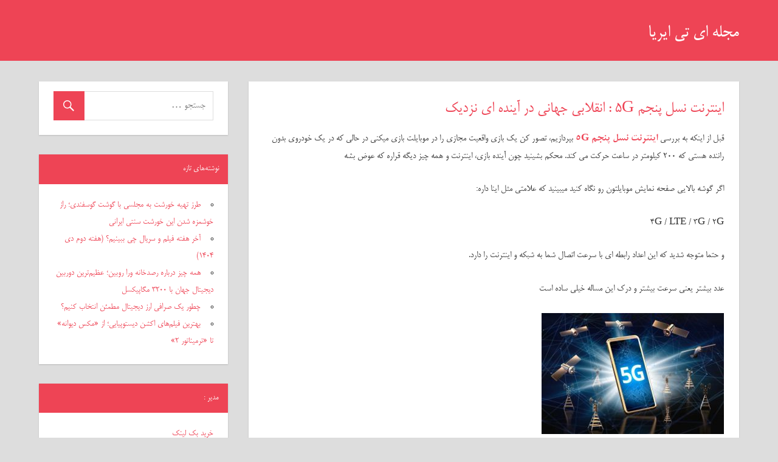

--- FILE ---
content_type: text/html; charset=UTF-8
request_url: http://up-rank.ir/internetnaslpanjomg/
body_size: 11529
content:
<!DOCTYPE html>
<html dir="rtl" lang="fa-IR">

<head>
<meta charset="UTF-8">
<meta name="viewport" content="width=device-width, initial-scale=1">
<link rel="profile" href="http://gmpg.org/xfn/11">
<link rel="pingback" href="http://up-rank.ir/xmlrpc.php">

<title>اینترنت نسل پنجم ۵G : انقلابی جهانی در آینده ای نزدیک &#8211; مجله ای تی ایریا</title>
<link rel='dns-prefetch' href='//s.w.org' />
<link rel="alternate" type="application/rss+xml" title="مجله ای تی ایریا &raquo; خوراک" href="http://up-rank.ir/feed/" />
<link rel="alternate" type="application/rss+xml" title="مجله ای تی ایریا &raquo; خوراک دیدگاه‌ها" href="http://up-rank.ir/comments/feed/" />
		<script type="text/javascript">
			window._wpemojiSettings = {"baseUrl":"https:\/\/s.w.org\/images\/core\/emoji\/13.0.0\/72x72\/","ext":".png","svgUrl":"https:\/\/s.w.org\/images\/core\/emoji\/13.0.0\/svg\/","svgExt":".svg","source":{"concatemoji":"http:\/\/up-rank.ir\/wp-includes\/js\/wp-emoji-release.min.js?ver=5.5.17"}};
			!function(e,a,t){var n,r,o,i=a.createElement("canvas"),p=i.getContext&&i.getContext("2d");function s(e,t){var a=String.fromCharCode;p.clearRect(0,0,i.width,i.height),p.fillText(a.apply(this,e),0,0);e=i.toDataURL();return p.clearRect(0,0,i.width,i.height),p.fillText(a.apply(this,t),0,0),e===i.toDataURL()}function c(e){var t=a.createElement("script");t.src=e,t.defer=t.type="text/javascript",a.getElementsByTagName("head")[0].appendChild(t)}for(o=Array("flag","emoji"),t.supports={everything:!0,everythingExceptFlag:!0},r=0;r<o.length;r++)t.supports[o[r]]=function(e){if(!p||!p.fillText)return!1;switch(p.textBaseline="top",p.font="600 32px Arial",e){case"flag":return s([127987,65039,8205,9895,65039],[127987,65039,8203,9895,65039])?!1:!s([55356,56826,55356,56819],[55356,56826,8203,55356,56819])&&!s([55356,57332,56128,56423,56128,56418,56128,56421,56128,56430,56128,56423,56128,56447],[55356,57332,8203,56128,56423,8203,56128,56418,8203,56128,56421,8203,56128,56430,8203,56128,56423,8203,56128,56447]);case"emoji":return!s([55357,56424,8205,55356,57212],[55357,56424,8203,55356,57212])}return!1}(o[r]),t.supports.everything=t.supports.everything&&t.supports[o[r]],"flag"!==o[r]&&(t.supports.everythingExceptFlag=t.supports.everythingExceptFlag&&t.supports[o[r]]);t.supports.everythingExceptFlag=t.supports.everythingExceptFlag&&!t.supports.flag,t.DOMReady=!1,t.readyCallback=function(){t.DOMReady=!0},t.supports.everything||(n=function(){t.readyCallback()},a.addEventListener?(a.addEventListener("DOMContentLoaded",n,!1),e.addEventListener("load",n,!1)):(e.attachEvent("onload",n),a.attachEvent("onreadystatechange",function(){"complete"===a.readyState&&t.readyCallback()})),(n=t.source||{}).concatemoji?c(n.concatemoji):n.wpemoji&&n.twemoji&&(c(n.twemoji),c(n.wpemoji)))}(window,document,window._wpemojiSettings);
		</script>
		<style type="text/css">
img.wp-smiley,
img.emoji {
	display: inline !important;
	border: none !important;
	box-shadow: none !important;
	height: 1em !important;
	width: 1em !important;
	margin: 0 .07em !important;
	vertical-align: -0.1em !important;
	background: none !important;
	padding: 0 !important;
}
</style>
	<link rel='stylesheet' id='napoli-custom-fonts-css'  href='http://up-rank.ir/wp-content/themes/napoli-mitra/assets/css/custom-fonts.css?ver=20180413' type='text/css' media='all' />
<link rel='stylesheet' id='wp-block-library-rtl-css'  href='http://up-rank.ir/wp-includes/css/dist/block-library/style-rtl.min.css?ver=5.5.17' type='text/css' media='all' />
<link rel='stylesheet' id='napoli-stylesheet-css'  href='http://up-rank.ir/wp-content/themes/napoli-mitra/style.css?ver=1.5.1' type='text/css' media='all' />
<style id='napoli-stylesheet-inline-css' type='text/css'>
.site-description { position: absolute; clip: rect(1px, 1px, 1px, 1px); width: 1px; height: 1px; overflow: hidden; }
</style>
<link rel='stylesheet' id='genericons-css'  href='http://up-rank.ir/wp-content/themes/napoli-mitra/assets/genericons/genericons.css?ver=3.4.1' type='text/css' media='all' />
<link rel='stylesheet' id='napoli-related-posts-css'  href='http://up-rank.ir/wp-content/themes/napoli-mitra/assets/css/themezee-related-posts.css?ver=20160421' type='text/css' media='all' />
<!--[if lt IE 9]>
<script type='text/javascript' src='http://up-rank.ir/wp-content/themes/napoli-mitra/assets/js/html5shiv.min.js?ver=3.7.3' id='html5shiv-js'></script>
<![endif]-->
<script type='text/javascript' src='http://up-rank.ir/wp-includes/js/jquery/jquery.js?ver=1.12.4-wp' id='jquery-core-js'></script>
<script type='text/javascript' src='http://up-rank.ir/wp-content/themes/napoli-mitra/assets/js/navigation.js?ver=20170105' id='napoli-jquery-navigation-js'></script>
<link rel="https://api.w.org/" href="http://up-rank.ir/wp-json/" /><link rel="alternate" type="application/json" href="http://up-rank.ir/wp-json/wp/v2/posts/77" /><link rel="EditURI" type="application/rsd+xml" title="RSD" href="http://up-rank.ir/xmlrpc.php?rsd" />
<link rel="wlwmanifest" type="application/wlwmanifest+xml" href="http://up-rank.ir/wp-includes/wlwmanifest.xml" /> 
<link rel='prev' title='۸ ربات هوش مصنوعی بسیار پیشرفته و خَفَن که تا الان تولید شده' href='http://up-rank.ir/8robathoshmasnoe-besiyarpishraftevakhafanketaalantolidshode/' />
<link rel='next' title='نشانه هایی از کشف تکنولوژی ضد جاذبه توسط نیکولا تسلا' href='http://up-rank.ir/neshanehaeeazkashfteknolozhizedjazebetavasotnikolatesla/' />
<link rel="stylesheet" href="http://up-rank.ir/wp-content/themes/napoli-mitra/rtl.css" type="text/css" media="screen" /><meta name="generator" content="WordPress 5.5.17" />
<link rel="canonical" href="http://up-rank.ir/internetnaslpanjomg/" />
<link rel='shortlink' href='http://up-rank.ir/?p=77' />
<link rel="alternate" type="application/json+oembed" href="http://up-rank.ir/wp-json/oembed/1.0/embed?url=http%3A%2F%2Fup-rank.ir%2Finternetnaslpanjomg%2F" />
<link rel="alternate" type="text/xml+oembed" href="http://up-rank.ir/wp-json/oembed/1.0/embed?url=http%3A%2F%2Fup-rank.ir%2Finternetnaslpanjomg%2F&#038;format=xml" />
	
	<meta name="google-site-verification" content="Uj1Cr_5ri1UNRkEn9S7nQ-vLMden-MDE2UtY6KZbFrA" />
	
</head>

<body class="rtl post-template-default single single-post postid-77 single-format-standard post-layout-two-columns post-layout-columns">

	<div id="page" class="hfeed site">

		<a class="skip-link screen-reader-text" href="#content">رفتن به محتوای اصلی</a>

		<header id="masthead" class="site-header clearfix" role="banner">

			<div class="header-main container clearfix">

				
				<div id="logo" class="site-branding clearfix">

										
			<p class="site-title"><a href="http://up-rank.ir/" rel="home">مجله ای تی ایریا</a></p>

							
			<p class="site-description">اخبار دنیای IT و تکنولوژی</p>

		
				</div><!-- .site-branding -->

				<nav id="main-navigation" class="primary-navigation navigation clearfix" role="navigation">

					<div class="main-navigation-menu-wrap">
					<ul id="menu-main-navigation" class="main-navigation-menu menu"></ul>					</div>

				</nav><!-- #main-navigation -->

			</div><!-- .header-main -->

			
		</header><!-- #masthead -->

		
		
		<div id="content" class="site-content container clearfix">

	<section id="primary" class="content-single content-area">
		<main id="main" class="site-main" role="main">

		
<article id="post-77" class="post-77 post type-post status-publish format-standard hentry category-1 tag----g tag-24">

	
	<div class="post-content clearfix">

		<header class="entry-header">

			<h1 class="entry-title">اینترنت نسل پنجم ۵G : انقلابی جهانی در آینده ای نزدیک</h1>
		</header><!-- .entry-header -->

		<div class="entry-content clearfix">

			<p>قبل از اینکه به بررسی<a href="http://up-rank.ir/tag/%d8%a7%db%8c%d9%86%d8%aa%d8%b1%d9%86%d8%aa-%d9%86%d8%b3%d9%84-%d9%be%d9%86%d8%ac%d9%85-%db%b5g/"><strong> اینترنت نسل پنجم ۵G</strong></a> بپردازیم، تصور کن یک بازی واقعیت مجازی را در موبایلت بازی میکنی در حالی که در یک خودروی بدون راننده هستی که ۲۰۰ کیلومتر در ساعت حرکت می کند. محکم بشینید چون آینده بازی، اینترنت و همه چیز دیگه قراره که عوض بشه</p>
<p>اگر گوشه بالایی صفحه نمایش موبایلتون رو نگاه کنید میبینید که علامتی مثل اینا داره:</p>
<p>۴G / LTE / 3G / 2G</p>
<p>و حتما متوجه شدید که این اعداد رابطه ای با سرعت اتصال شما به شبکه و اینترنت را دارد.</p>
<p>عدد بیشتر یعنی سرعت بیشتر و درک این مساله خیلی ساده است</p>
<figure id="attachment_78" aria-describedby="caption-attachment-78" style="width: 300px" class="wp-caption alignnone"><img loading="lazy" class="size-medium wp-image-78" src="http://up-rank.ir/wp-content/uploads/2019/09/اینترنت-نسل-پنجم-۵G-انقلابی-جهانی-در-آینده-ای-نزدیک-300x199.jpg" alt="اینترنت نسل پنجم ۵G : انقلابی جهانی در آینده ای نزدیک " width="300" height="199" srcset="http://up-rank.ir/wp-content/uploads/2019/09/اینترنت-نسل-پنجم-۵G-انقلابی-جهانی-در-آینده-ای-نزدیک-300x199.jpg 300w, http://up-rank.ir/wp-content/uploads/2019/09/اینترنت-نسل-پنجم-۵G-انقلابی-جهانی-در-آینده-ای-نزدیک.jpg 637w" sizes="(max-width: 300px) 100vw, 300px" /><figcaption id="caption-attachment-78" class="wp-caption-text">اینترنت نسل پنجم ۵G : انقلابی جهانی در آینده ای نزدیک</figcaption></figure>
<p>هر کدام از این اعداد یک “نسل” می باشد و هر نسل یک حداقل سرعت و انتقال داده دارد. هر چه نسل بیشتر حداقل سرعت هم بیشتر</p>
<p>نسل اول به ما اجازه مکالمه بیسیمی داد<br />
نسل دوم به ما اجازه فرستادن پیام های کوتاه را داد<br />
نسل سوم به ما داده های بزرگ و اینترنت خوب را داد<br />
و نسل چهارم سرعت آنها را خیلی افزایش داد<br />
اما این نسل ها قراره به تاریخ ملحق بشن چون در افق نسل پنجم دیده می شود: ۵G</p>
<p>شاید فکر کنید خوب این نسل پنجم که شاید یکم سریعتر و امن تر باشه. همین!</p>
<p>اما در واقع انقلابی در نحوه وصل شدن وسایل مختلف به اینترنت و از آن مهمتر، به یکدیگر است.</p>
<p>حالا اینترنت نسل پنچم وقتی ظهور کنه، دنیای هر چیزی که یک اتصال بیسیم در خود داره را عوض می کنه</p>
<p>و امروزه همه چیز توانایی اتصال به اینترنت رو داره خوب حالا چه چیزی آینده اینترنت نسل پنجم رو جذاب می کنه؟<br />
جذابیت اینترنت نسل پنجم ۵G چیه؟<br />
اولا خیلی سریع هست. به اندازه ۲۰ گیگابیت در ثانیه با اتصال وایرلس. به این اندازه سریع خواهد بود.</p>
<p>تقریبا ۱۵۰ تا ۲۰۰ برابر سریعتر از اینترنت نسل چهارم. اینترنت نسل چهارم سرعتی تقریبا ۱۰ تا ۲۰ مگابیت در ثانیه به ما میده.</p>
<p>فرق نسل چهار و پنج مثل این میمونه که در نسل چهارم شما یک فیلم با کیفیت اچ دی را آنلاین تماشا می کردید، در نسل پنجم شما ۴۰۰ فیلم ۸کِی را می توانید همزمان و بدون هنگ کردن تماشا کنید</p>
<p>حالا تازه این جالب ترین خاصیت<a href="http://up-rank.ir/tag/%d8%a7%db%8c%d9%86%d8%aa%d8%b1%d9%86%d8%aa-%d9%86%d8%b3%d9%84-%d9%be%d9%86%da%86%d9%85/"><strong> اینترنت نسل پنجم</strong> </a>نیست!</p>
<p>تفاوت بارز نسل پنجم با بقیه خیلی کم بودن لَگ و یا همان زمان بین فرستادن و دریافت داده است. حال نسل چهارم لَگی بین ۱۰۰ تا ۲۰۰ میلی ثانیه دارد و واقعیتشو بخواهید، ۱۰۰ میلی ثانیه خیلی هم سریع می باشد. میانگین زمان واکنش انسان بین ۲۰۰ تا ۳۰۰ میلی ثانیه است.</p>
<p>اما واکنش یا همان لَگ اینترنت نسل پنجم کمتر از ۱ میلی ثانیه خواهد بود!</p>
<p>این یعنی انتقال داده به صورت آنی و لحظه ای یا همان Real Time . معنیش اینه که ما می توانیم از نسل پنجم برای جایگزین کردن تعاملات انسانی استفاده کنیم. معنیش چیه؟</p>
<p>یعنی شما میتوانید با دنیای اطراف، شخصیت ها و اجسامی که توسط شخص دیگری کنترل می شوند، به صورت آنی و بدون هنگ کردن، تعامل داشته باشید. مثلا با دوستات بازی تفنگی توی موبایلت به صورت همزمان بازی کن. اجسام دنیای واقعیت مجازی را به صورت همزمان با شخص دیگری کنترل کن. هدستتو بزار و ماشینی را در آن سوی زمین به صورت آنی رانندگی کن و حالشو ببر یا اینکه بزار خود ماشین برای تو رانندگی کنه که این خودش شاید یکی از مهمترین فواید اینترنت نسل پنجم باشه.</p>
<p>شبکه ای از خودروهای خودران که به صورت آنی داده های زیادی بین همدیگر و چراغ ها و اجسام و سنسور های مختلف منتقل می کنند.</p>
<p>ما انسان ها با سرعت واکنش ۲۰۰ میلی ثانیه کلی تصادف در جادهامون داریم</p>
<p>حالا تصور کن یک خودرو با ۱۰۰ خودروی مجاورش و چراغ ها و سنسور ها و غیره به صورت آنی و زیر ۱ میلی ثانیه، حجم زیادی اطلاعات رد و بدل کند. نه تنها تصادفات رانندگی به صفر می رسد بلکه ترافیک جاده ها هم از بین خواهد رفت.</p>
<p>اینترنت ۵G ، اتقلابی در صنعت و حمل و نقل<br />
صدها خودروی بدون راننده که خیلی سریع هم به مقصد هاشان حرکت می کنند و کسی هم نگران خوردن آنها به یکدیگر نیست چون همه این خودرو ها با هم در حال تبادل داده و گفتگو هستند</p>
<p>قطار های خودران، کشتی های اتوماتیک و حتی هواپیما های کاملا اتوماتیک در آینده دیده می شوند.</p>
<p>حالا ماشین و اینا رو فراموش کن. همه ربات های دنیا رو فکر کن.</p>
<p>میشه جراهی هایی کرد که جراح و دستیارانش اصلا در اتاق جراحی نیستند. آنها هر کدام یک گوشه جهان بوده و ربات ها را کنترل می کنند که به صورت لحظه ای فرمان های آنان را اجرا می کند.</p>
<p>اینجوری میشه جان هایی رو نجات داد که در آن شرایط، فاصله از زمان مهم تر بوده است.</p>
<p>کارخانه ها می تواند پر از ربات هایی باشد که به صورت لحظه ای با هم در تماس بوده و کار ها را جلو می برند. اینجوری نه تنها کار بیشتری انجام شده، بلکه بازدهی هم خیلی بیشتر می شود.</p>
<p>تصور کن ارتشی از Drone ها برای مزرعه داری. این دستگاه ها با استفاده از سنسور های درون زمین، گیاه ها را انتخاب کرده و به آنها آب، انرژی یا جابجا می کنند. و همه این کار ها را اتومات انجام می دهند.</p>
<p>اینترنت نسل پنجم دنیا را متحول خواهد کرد و همین الان هم شرکت های زیادی میلیارد ها دلار برای آن سرمایه گذاری کرده اند.</p>
<p>با اینترنت نسل پنجم چقدر وقت صرفه جویی میشه؟<br />
شبکه های اجتماعی : ۲ دقیقه و ۳۰ ثانیه. کاربر معمولی روزانه ۲ دقیقه و ۳۰ ثانیه با استفاده از کانکشن ۵جی در شبکه های اجتماعی صرفه جویی می کند</p>
<p>فیلم : ۷ دقیقه. هر بار که یک فیلم اچ دی دانلود می کنیم تقریبا ۷ دقیقه در وقت با کانکشن ۵جی صرفه جویی میشه</p>
<p>بازی : ۷ ساعت. گیمر ها تقریبا ۷ ساعت در وقت خود برای دانلود کردن بازی صرفه جویی می کنند</p>
<p>موسیقی : ۳ ساعت. اگر ۱۰۰۰ آهنگ با کیفیت با ۵جی دانلود کنی نزدیک ۳ ساعت در وقت صرفه جویی میشه</p>
<p>در کل : ۲۳ ساعت در ماه. یک کاربر معمولی اینترنت با استفاده از اینترنت نسل پنجم، تقریبا ۱ روز در ماه در وقت خود صرفه جویی کرده است<br />
نقص های اینترنت نسل پنجم ۵G<br />
اما نباید بگیم که اینترنت نسل پنجم بدون نقص هستش. یکی از مشکلات اصلیش برمیگرده به این که چرا انقدر سریع هستش.</p>
<p>نسل پنجم از امواجی ترکیبی با فرکانس های ۱ میلیمتری استفاده می کند در حالی که نسل چهارم از امواج ۴۰ سانتی متری استفاده می کند.</p>
<p>و امواج کوتاه و فرکانس های زیاد یک مشکل اصلی دارند: آنها مصافت کمی را پوشش می دهند</p>
<p>اگر اینترنت نسل چهارم بدون مانع تا ۱۰ کیلومتر برای ۱ میلیون کاربر متصل سیگنال میداد، اینترنت نسل پنجم حداکثر تا ۳۰۰ متر برای ۱ میلیون کاربر متصل سیگنال میدهد. و حتی از دیوار یا شرایط جوی نامناسب مثل باران هم عبور نمی کند. خوب معنیش چیه؟</p>
<p>مثل یک هدیه و یک نفرین همزمان میمونه. بُرد کم یعنی ساخت فرستنده های بیشتر. خیلی بیشتر. یعنی چند تا فرستنده در جهات مختلف هر ۱۰۰ تا ۲۰۰ متر. این یعنی دستگاه های بیشتری در فاصله کمتر قابل وصل به اینترنت نسل پنجم می باشند</p>
<p>حال در نسل چهارم می توان ۱ میلیون دستگاه را در ۵۰۰ کیلومتر مربع متصل نمود. این تقریبا اندازه شهر شیکاگو می باشد. اما نسل پنجم اجازه اتصال ۱ میلیون دستگاه را در یک کیلومتر مربع به ما میده یا همان کوچکتر از پارک اصلی شهر شیکاگو<br />
چقدر مونده تا اینترنت نسل پنجم ۵G فراگیر بشه؟<br />
خوب چقدر فاصله داریم تا تمام فواید اینترنت نسل پنجم رو مثل خودروهای خودران، جراحی از دور و کارخانه های بازدهی ۱۰۰ دصد را ببینیم؟</p>
<p>حداقل ۲ سال تا استفاده همگانی از این تکنولوژی فاصله داریم</p>
<p>پیش بینی میشه که اینترنت نسل پنجم تا اواخر سال ۲۰۲۰ عملکرد خوبی داشته باشه و ما هم خواهیم دید که فرستنده های زیادی برای ایجاد توانایی اتصال دستگاه های مختلف این نسل در دنیا نصب خواهد شد</p>
<p>بعضی از شرکت های سرویس دهنده به صورت آزمایشی شبکه های اینترنت نسل پنجم را در محیط های کنترل شده تعبیه کرده و با آنها آزمایش می کنند</p>
<p>اما فعلا زمانی خواهد برد تا تکنولوژی ای که الان وجود دارد با این قدرت اتصال اینترنت نسل پنجم خودش را تطبیق دهد</p>
<p>تا آن روز برسه ما فقط میتوانیم امیدوار باشیم که زودتر برسه</p>

			
		</div><!-- .entry-content -->

		<footer class="entry-footer">

			
			<div class="entry-tags clearfix">
				<span class="meta-tags">
					<a href="http://up-rank.ir/tag/%d8%a7%db%8c%d9%86%d8%aa%d8%b1%d9%86%d8%aa-%d9%86%d8%b3%d9%84-%d9%be%d9%86%d8%ac%d9%85-%db%b5g/" rel="tag">اینترنت نسل پنجم ۵G</a><a href="http://up-rank.ir/tag/%d8%a7%db%8c%d9%86%d8%aa%d8%b1%d9%86%d8%aa-%d9%86%d8%b3%d9%84-%d9%be%d9%86%da%86%d9%85/" rel="tag">اینترنت نسل پنچم</a>				</span>
			</div><!-- .entry-tags -->

		
		</footer><!-- .entry-footer -->

	</div>

	
	
	<nav class="navigation post-navigation" role="navigation" aria-label="نوشته‌ها">
		<h2 class="screen-reader-text">راهبری نوشته</h2>
		<div class="nav-links"><div class="nav-previous"><a href="http://up-rank.ir/8robathoshmasnoe-besiyarpishraftevakhafanketaalantolidshode/" rel="prev"><span class="nav-link-text">نوشته‌ قبلی</span><h3 class="entry-title">۸ ربات هوش مصنوعی بسیار پیشرفته و خَفَن که تا الان تولید شده</h3></a></div><div class="nav-next"><a href="http://up-rank.ir/neshanehaeeazkashfteknolozhizedjazebetavasotnikolatesla/" rel="next"><span class="nav-link-text">نوشته بعدی</span><h3 class="entry-title">نشانه هایی از کشف تکنولوژی ضد جاذبه توسط نیکولا تسلا</h3></a></div></div>
	</nav>
	<div class="entry-meta clearfix"><span class="meta-date"><a href="http://up-rank.ir/internetnaslpanjomg/" title="7:36 ق.ظ" rel="bookmark"><time class="entry-date published updated" datetime="2019-09-07T07:36:17+00:00">سپتامبر 7, 2019</time></a></span><span class="meta-author"> <span class="author vcard"><a class="url fn n" href="http://up-rank.ir/author/admin/" title="نمایش همه‌ی پست ها براساس admin" rel="author">admin</a></span></span><span class="meta-category"> <a href="http://up-rank.ir/category/%d8%af%d8%b3%d8%aa%d9%87%e2%80%8c%d8%a8%d9%86%d8%af%db%8c-%d9%86%d8%b4%d8%af%d9%87/" rel="category tag">دسته‌بندی نشده</a></span><span class="meta-comments"> <span>دیدگاه‌ها <span class="screen-reader-text"> برای اینترنت نسل پنجم ۵G : انقلابی جهانی در آینده ای نزدیک</span> بسته هستند</span></span></div>
</article>

		</main><!-- #main -->
	</section><!-- #primary -->

	
	<section id="secondary" class="sidebar widget-area clearfix" role="complementary">

		<div class="widget-wrap"><aside id="search-2" class="widget widget_search clearfix">
<form role="search" method="get" class="search-form" action="http://up-rank.ir/">
	<label>
		<span class="screen-reader-text">جستجو برای </span>
		<input type="search" class="search-field"
			placeholder="جستجو &hellip;"
			value="" name="s"
			title="جستجو برای " />
	</label>
	<button type="submit" class="search-submit">
		<span class="genericon-search"></span>
		<span class="screen-reader-text">جستجو</span>
	</button>
</form>
</aside></div>
		<div class="widget-wrap"><aside id="recent-posts-2" class="widget widget_recent_entries clearfix">
		<div class="widget-header"><h3 class="widget-title">نوشته‌های تازه</h3></div>
		<ul>
											<li>
					<a href="http://up-rank.ir/%d8%b7%d8%b1%d8%b2-%d8%aa%d9%87%db%8c%d9%87-%d8%ae%d9%88%d8%b1%d8%b4%d8%aa-%d8%a8%d9%87-%d9%85%d8%ac%d9%84%d8%b3%db%8c-%d8%a8%d8%a7-%da%af%d9%88%d8%b4%d8%aa-%da%af%d9%88%d8%b3%d9%81%d9%86%d8%af%db%8c/">طرز تهیه خورشت به مجلسی با گوشت گوسفندی؛ راز خوشمزه شدن این خورشت سنتی ایرانی</a>
									</li>
											<li>
					<a href="http://up-rank.ir/%d8%a2%d8%ae%d8%b1-%d9%87%d9%81%d8%aa%d9%87-%d9%81%db%8c%d9%84%d9%85-%d9%88-%d8%b3%d8%b1%db%8c%d8%a7%d9%84-%da%86%db%8c-%d8%a8%d8%a8%db%8c%d9%86%db%8c%d9%85%d8%9f-%d9%87%d9%81%d8%aa%d9%87-%d8%af/">آخر هفته فیلم و سریال چی ببینیم؟ (هفته دوم دی ۱۴۰۴)</a>
									</li>
											<li>
					<a href="http://up-rank.ir/%d9%87%d9%85%d9%87-%da%86%db%8c%d8%b2-%d8%af%d8%b1%d8%a8%d8%a7%d8%b1%d9%87-%d8%b1%d8%b5%d8%af%d8%ae%d8%a7%d9%86%d9%87-%d9%88%d8%b1%d8%a7-%d8%b1%d9%88%d8%a8%db%8c%d9%86%d8%9b-%d8%b9%d8%b8%db%8c%d9%85/">همه چیز درباره رصدخانه ورا روبین؛ عظیم‌ترین دوربین دیجیتال جهان با ۳۲۰۰ مگاپیکسل</a>
									</li>
											<li>
					<a href="http://up-rank.ir/%da%86%d8%b7%d9%88%d8%b1-%db%8c%da%a9-%d8%b5%d8%b1%d8%a7%d9%81%db%8c-%d8%a7%d8%b1%d8%b2-%d8%af%db%8c%d8%ac%db%8c%d8%aa%d8%a7%d9%84-%d9%85%d8%b7%d9%85%d8%a6%d9%86-%d8%a7%d9%86%d8%aa%d8%ae%d8%a7%d8%a8/">چطور یک صرافی ارز دیجیتال مطمئن انتخاب کنیم؟</a>
									</li>
											<li>
					<a href="http://up-rank.ir/%d8%a8%d9%87%d8%aa%d8%b1%db%8c%d9%86-%d9%81%db%8c%d9%84%d9%85%e2%80%8c%d9%87%d8%a7%db%8c-%d8%a7%da%a9%d8%b4%d9%86-%d8%af%db%8c%d8%b3%d8%aa%d9%88%d9%be%db%8c%d8%a7%db%8c%db%8c%d8%9b-%d8%a7%d8%b2/">بهترین فیلم‌های اکشن دیستوپیایی؛ از «مکس دیوانه» تا «ترمیناتور ۲»</a>
									</li>
					</ul>

		</aside></div><div class="widget-wrap"><aside id="execphp-2" class="widget widget_execphp clearfix"><div class="widget-header"><h3 class="widget-title">مدیر :</h3></div>			<div class="execphpwidget"><a title="بهترین بک لینک" alt="بهترین بک لینک" href="https://behtarinbacklink.com/">خرید بک لینک</a><br>



<a href="https://gennexium40.com/">آپدیت نود 32</a><br>


<a href="https://cymbalta3060mg.com/">لایسنس نود32</a><br>


<a href="https://www.oakley-sunglasses.net.co/">لایسنس رایگان نود 32</a><br>


<a href="https://passwordnod32.ir">آپدیت نود 32 به تاریخ امروز</a><br>


<div style="display:none;"><a href="https://baxiran.com">&#1587;&#1575;&#1740;&#1578; &#1575;&#1606;&#1601;&#1580;&#1575;&#1585;</a></div>



<div style="display:none;"><a href="https://bia.bet">&#1587;&#1575;&#1740;&#1578; &#1576;&#1575;&#1586;&#1740; &#1575;&#1606;&#1601;&#1580;&#1575;&#1585;</a></div>
<div style="display:none;"><a href="https://btl90.online">&#1587;&#1575;&#1740;&#1578; &#1576;&#1575;&#1586;&#1740; &#1575;&#1606;&#1601;&#1580;&#1575;&#1585;</a></div>



<div id="5484312" style="display:none;"><a href="https://bababt.click/">&#1576;&#1575;&#1576;&#1575; &#1576;&#1578;</a></div>


<div style="display:none;"><a href="https://enfejar.games/">&#1587;&#1575;&#1740;&#1578; enfejar</a></div>


<div style="display:none;"><a href="https://jetbet90.info/">jetbet</a></div>


<div style="display:none;"><a href="https://shirbet.com/">&#1576;&#1607;&#1578;&#1585;&#1740;&#1606; &#1587;&#1575;&#1740;&#1578; &#1662;&#1740;&#1588; &#1576;&#1740;&#1606;&#1740; &#1601;&#1608;&#1578;&#1576;&#1575;&#1604;</a></div>


<div style="display:none;"><a href="https://sibbet90.site/">&#1587;&#1740;&#1576; &#1576;&#1578;</a></div>


<div style="display:none;"><a href="https://www.enfejar.vip/">&#1576;&#1575;&#1586;&#1740; &#1575;&#1606;&#1601;&#1580;&#1575;&#1585;</a></div>


<div style="display:none;"><a href="https://betball90.org/">betball90</a></div>


<div style="display:none;"><a href="https://bazienfejar.vip/">&#1576;&#1607;&#1578;&#1585;&#1740;&#1606; &#1587;&#1575;&#1740;&#1578; &#1576;&#1575;&#1586;&#1740; &#1575;&#1606;&#1601;&#1580;&#1575;&#1585; &#1570;&#1606;&#1604;&#1575;&#1740;&#1606;</a></div>


<div style="display:none;"><a href="https://www.jetbet90.bet/">&#1580;&#1578; &#1576;&#1578;</a></div>


<div id="983276" style="display:none;"><a href="https://enfejarsite.com/">&#1587;&#1575;&#1740;&#1578; &#1575;&#1606;&#1601;&#1580;&#1575;&#1585;</a></div>


<div style="display:none;"><a href="https://lanacasino.info/">&#1604;&#1575;&#1606;&#1575; &#1705;&#1575;&#1586;&#1740;&#1606;&#1608;</a></div>


<div style="display:none;"><a href="https://betforward-shart.com/">&#1576;&#1578; &#1601;&#1608;&#1585;&#1608;&#1575;&#1585;&#1583;</a></div>


<div style="display:none;"><a href="https://1xbet-ir1.xyz/">1xbet</a></div>


<div style="display:none;"><a href="https://ace90.bet/">&#1570;&#1587; 90</a></div>


<div style="display:none;"><a href="https://jetbet-fa.com/">&#1580;&#1578; &#1576;&#1578;</a></div>


<div style="display:none;"><a href="https://bet-forward.com/">&#1576;&#1578; &#1601;&#1608;&#1585;&#1608;&#1575;&#1585;&#1583;</a></div>

<div style="display:none;"><a href="https://riverpoker.online/">&#1585;&#1740;&#1608;&#1585; &#1662;&#1608;&#1705;&#1585;</a></div>

<div style="display:none;"><a href="https://emperorpoker.online/">&#1575;&#1605;&#1662;&#1585;&#1608;&#1585; &#1662;&#1608;&#1705;&#1585;</a></div>


<div style="display:none;"><a href="https://baxbet.info/">&#1576;&#1705;&#1587; &#1576;&#1578;</a></div>



<div style="display:none;"><a href="https://mojavz.com/listing-category/vaamfori">&#1582;&#1585;&#1740;&#1583; &#1570;&#1606;&#1604;&#1575;&#1740;&#1606; &#1608;&#1575;&#1605; &#1578;&#1590;&#1605;&#1740;&#1606;&#1740;</a></div>
<div style="display:none;"><a href="https://bettime90vip.com/">bettime90vip</a></div>
<div style="display:none;"><a href="https://farsi1xbet.info/">&#1608;&#1575;&#1606; &#1575;&#1740;&#1705;&#1587; &#1576;&#1578; &#1601;&#1575;&#1585;&#1587;&#1740;</a></div>


<div id="9543975" style="display:none;"><a href="https://enfejargame.click">&#1587;&#1575;&#1740;&#1578; &#1576;&#1575;&#1586;&#1740; &#1575;&#1606;&#1601;&#1580;&#1575;&#1585;</a></div>
<div id="95435831" style="display:none;"><a href="http://b90.website">&#1587;&#1575;&#1740;&#1578; &#1576;&#1578;</a></div>
<div id="359025831" style="display:none;"><a href="https://jetbet90.website">&#1576;&#1575;&#1586;&#1740; &#1575;&#1606;&#1601;&#1580;&#1575;&#1585;</a></div>
<div style="display:none;"><a href="https://1xbet-nofilter.com">&#1583;&#1575;&#1606;&#1604;&#1608;&#1583; &#1575;&#1662;&#1604;&#1740;&#1705;&#1740;&#1588;&#1606; &#1608;&#1575;&#1606; &#1575;&#1740;&#1705;&#1587; &#1576;&#1578;</a></div>
<div style="display:none;"><a href="https://www.1xbet-ir.app">&#1583;&#1575;&#1606;&#1604;&#1608;&#1583; &#1575;&#1662;&#1604;&#1740;&#1705;&#1740;&#1588;&#1606; &#1608;&#1575;&#1606; &#1575;&#1740;&#1705;&#1587; &#1576;&#1578;</a></div>
<div style="display:none;"><a href="https://www.amoozeshbet.com">&#1583;&#1575;&#1606;&#1604;&#1608;&#1583; &#1575;&#1662;&#1604;&#1740;&#1705;&#1740;&#1588;&#1606; &#1608;&#1575;&#1606; &#1575;&#1740;&#1705;&#1587; &#1576;&#1578;</a></div>
<div style="display:none;"><a href="https://winxbet.game/fa/">&#1588;&#1585;&#1591; &#1576;&#1606;&#1583;&#1740; &#1608;&#1585;&#1586;&#1588;&#1740;</a></div>

<div style="display:none;">
<a href="https://t.me/dancebets">&#1583;&#1606;&#1587;&#1576;&#1578;</a>
<a href="https://www.instagram.com/dancebets?igsh=MWkyamVjMTFvbHloaA==">&#1587;&#1575;&#1740;&#1578; &#1588;&#1585;&#1591;&#8204;&#1576;&#1606;&#1583;&#1740;</a>
<a href="https://youtube.com/@dance_bets?si=bXR-7Nggm1MFAlk_">&#1576;&#1575;&#1586;&#1740;&#8204;&#1575;&#1606;&#1601;&#1580;&#1575;&#1585;</a>
<a href="https://X.com/dancebetvip?s=21">&#1588;&#1585;&#1591;&#8204;&#1576;&#1606;&#1583;&#1740;</a>
<a href="https://www.facebook.com/share/17Tmtdeakd/?mibextid=wwXIfr">&#1583;&#1606;&#1587;&#8204;&#1576;&#1578;</a>
<a href="https://www.instagram.com/delbet.siteshartbandi?igsh=MXIxZ3B1enAyZHJrZw==">&#1576;&#1575;&#1586;&#1740;&#8204;&#1575;&#1606;&#1601;&#1580;&#1575;&#1585;</a>
</div>

<div style="display:none;"><a href="https://www.onexbet.bet">&#1583;&#1575;&#1606;&#1604;&#1608;&#1583; &#1575;&#1662;&#1604;&#1740;&#1705;&#1740;&#1588;&#1606; &#1608;&#1575;&#1606; &#1575;&#1740;&#1705;&#1587; &#1576;&#1578;</a></div>
<div style="display:none;"><a href="https://www.apk-1xbet.top">&#1583;&#1575;&#1606;&#1604;&#1608;&#1583; &#1575;&#1662;&#1604;&#1740;&#1705;&#1740;&#1588;&#1606; &#1608;&#1575;&#1606; &#1575;&#1740;&#1705;&#1587; &#1576;&#1578;</a></div>

<div style="display:none;"><a href="https://bakht.org">&#1587;&#1575;&#1740;&#1578; &#1588;&#1585;&#1591; &#1576;&#1606;&#1583;&#1740; &#1576;&#1575;&#1586;&#1740; &#1575;&#1606;&#1601;&#1580;&#1575;&#1585; &#1570;&#1606;&#1604;&#1575;&#1740;&#1606;</a></div>
<div style="display:none;"><a href="https://lanacasino.com/en">&#1587;&#1575;&#1740;&#1578; &#1588;&#1585;&#1591; &#1576;&#1606;&#1583;&#1740; &#1576;&#1575;&#1586;&#1740; &#1575;&#1606;&#1601;&#1580;&#1575;&#1585; &#1570;&#1606;&#1604;&#1575;&#1740;&#1606;</a></div>
<div style="display:none;"><a href="https://betlahze.com/en">&#1587;&#1575;&#1740;&#1578; &#1588;&#1585;&#1591; &#1576;&#1606;&#1583;&#1740; &#1576;&#1575;&#1586;&#1740; &#1575;&#1606;&#1601;&#1580;&#1575;&#1585; &#1570;&#1606;&#1604;&#1575;&#1740;&#1606;</a></div>

<div style="display:none;"><a href="https://1xir.info">&#1583;&#1575;&#1606;&#1604;&#1608;&#1583; &#1575;&#1662;&#1604;&#1740;&#1705;&#1740;&#1588;&#1606; &#1608;&#1575;&#1606; &#1575;&#1740;&#1705;&#1587; &#1576;&#1578; &#1576;&#1575; &#1604;&#1740;&#1606;&#1705; &#1605;&#1587;&#1578;&#1602;&#1740;&#1605;</a></div>
<div style="display:none;"><a href="https://1x-iran.sbs">&#1583;&#1575;&#1606;&#1604;&#1608;&#1583; &#1575;&#1662;&#1604;&#1740;&#1705;&#1740;&#1588;&#1606; 1xbet</a></div>
<div style="display:none;"><a href="https://sibbet.info/sib-bet-application/">&#1583;&#1575;&#1606;&#1604;&#1608;&#1583; &#1576;&#1585;&#1606;&#1575;&#1605;&#1607; &#1587;&#1740;&#1576; &#1576;&#1578;</a></div>

<div style="display:none;"><a href="https://vegasbet.cloud/en">&#1576;&#1575;&#1586;&#1740; &#1575;&#1606;&#1601;&#1580;&#1575;&#1585;</a></div>
<div style="display:none;"><a href="https://betcolony.net">&#1576;&#1575;&#1586;&#1740; &#1575;&#1606;&#1601;&#1580;&#1575;&#1585;</a></div>

<div style="display:none;"><a href="https://dancebet.dance/">&#1587;&#1575;&#1740;&#1578; &#1588;&#1585;&#1591; &#1576;&#1606;&#1583;&#1740;</a></div>

<div style="display:none;"><a href="https://bakht.org">&#1587;&#1575;&#1740;&#1578; &#1588;&#1585;&#1591; &#1576;&#1606;&#1583;&#1740;</a></div>
<div style="display:none;"><a href="https://vegasbet.game/en">&#1587;&#1575;&#1740;&#1578; &#1588;&#1585;&#1591; &#1576;&#1606;&#1583;&#1740;</a></div>
<div style="display:none;"><a href="https://dancebetvip.com/">&#1587;&#1575;&#1740;&#1578; &#1588;&#1585;&#1591; &#1576;&#1606;&#1583;&#1740;</a></div>

<div style="display:none;"><a href="https://betland90.net">&#1587;&#1575;&#1740;&#1578; &#1662;&#1740;&#1588; &#1576;&#1740;&#1606;&#1740; &#1608;&#1585;&#1586;&#1588;&#1740;</a></div>

<div style="display:none;"><a href="https://delbet.bet">&#1587;&#1575;&#1740;&#1578; &#1588;&#1585;&#1591; &#1576;&#1606;&#1583;&#1740;</a></div>
<div style="display:none;"><a href="https://delbet90.games">&#1587;&#1575;&#1740;&#1578; &#1588;&#1585;&#1591; &#1576;&#1606;&#1583;&#1740;</a></div>
<div style="display:none;"><a href="https://hotbetdonya.org/">&#1587;&#1575;&#1740;&#1578; &#1588;&#1585;&#1591; &#1576;&#1606;&#1583;&#1740;</a></div>
<div style="display:none;"><a href="https://dance-bet.net">&#1587;&#1575;&#1740;&#1578; &#1588;&#1585;&#1591; &#1576;&#1606;&#1583;&#1740;</a></div>






<link href="//backlink.behtarinseo.ir/ads/css/style-7.css" rel="stylesheet" type="text/css">
<div class="mihanbacklink">
 <div><div style="border: 1px solid #000;text-align: center;text-decoration: none !important;"><a title="خرید آنتی ویروس" alt="خرید آنتی ویروس" rel="follow" href="https://keyiran.com">خرید آنتی ویروس</a></div></div><div><div style="border: 1px solid #000;text-align: center;text-decoration: none !important;"><a title="تشک پتو تخت خواب" alt="تشک پتو تخت خواب" rel="follow" href="http://poloralphlauren.net.co/">تشک پتو تخت خواب</a></div><div style="border: 1px solid #000;text-align: center;text-decoration: none !important;"><a title="دانلودینا" alt="دانلودینا" rel="follow" href="http://downloadina.net/">دانلودینا</a></div><div style="border: 1px solid #000;text-align: center;text-decoration: none !important;"><a title="یوزر و پسورد آپدیت نود 32" alt="یوزر و پسورد آپدیت نود 32" rel="follow" href="https://gennexium40.com/">یوزر و پسورد آپدیت نود 32</a></div><div style="border: 1px solid #000;text-align: center;text-decoration: none !important;"><a title="یوزر و پسورد نود 32 ورژن 8" alt="یوزر و پسورد نود 32 ورژن 8" rel="follow" href="https://gennexium40.com/">یوزر و پسورد نود 32 ورژن 8</a></div><div style="border: 1px solid #000;text-align: center;text-decoration: none !important;"><p>خرید لینک از سایت‌های مرتبط صنعت و بازار <a title="رپورتاژ دانشگاهی" alt="رپورتاژ دانشگاهی" rel="follow" href="https://behtarinbacklink.com/">رپورتاژ دانشگاهی</a> تا مشتریان صنعت شما سریع‌تر جذب شوند</p></div><div style="border: 1px solid #000;text-align: center;text-decoration: none !important;"><p>رفع خطاهای فنی و بهبود امنیت وبسایت <a title="سئو سایت کدنویسی" alt="سئو سایت کدنویسی" rel="follow" href="https://shayanews.com/بخش-تازه-ترین-عناوین-24/144036-سئو-وب-سایت-چیست-بهترین-سئو-کار-سایت-کیست">سئو سایت کدنویسی</a> تا امنیت داده‌ها و کاربران تضمین گردد</p></div><div style="border: 1px solid #000;text-align: center;text-decoration: none !important;">اجرای معنی <a title="افزایش رتبه سایت در گوگل" alt="افزایش رتبه سایت در گوگل" rel="follow" href="https://www.borna.news/بخش-بازار-143/1371511-افزایش-رتبه-سایت-در-گوگل-با-سئو-خارجی-بک-لینک">افزایش رتبه سایت در گوگل</a> شرکتی https://behtarinseo.ir/</div><div style="border: 1px solid #000;text-align: center;text-decoration: none !important;">بهترین بکلینک نوفالو <a title="بک لینک چیست" alt="بک لینک چیست" rel="follow" href="https://jalebfa.ir/بک-لینک-ها-چیست-؟-سفارش-بک-لینک-backlink-behtarinseo-ir/">بک لینک چیست</a> و edu سئوکار</div><div style="border: 1px solid #000;text-align: center;text-decoration: none !important;"><a title="لایسنس نود 32" alt="لایسنس نود 32" rel="follow" href="https://jalebz.ir/خرید-لایسنس-آنتی-ویروس-نود-32-آپدیت-nod32-همی/">لایسنس نود 32</a></div><div style="border: 1px solid #000;text-align: center;text-decoration: none !important;">چگونه بک لینک بگیریم؟ بکلینک ا<a title="ایجاد انواع بک لینک" alt="ایجاد انواع بک لینک" rel="follow" href="https://behtarinbacklink.com/">ایجاد انواع بک لینک</a> خدمات کسب سئو</div><div style="border: 1px solid #000;text-align: center;text-decoration: none !important;">نمونه بکلینک فالو <a title="خرید بک لینک فالو http://behtarinbacklink.com/" alt="خرید بک لینک فالو http://behtarinbacklink.com/" rel="follow" href="https://behtarinbacklink.com">خرید بک لینک فالو http://behtarinbacklink.com/</a> و رپورتاژ اگهی افزایش بازدید</div><div style="border: 1px solid #000;text-align: center;text-decoration: none !important;"><a title="لایسنس نود 32 ورژن 14 90 روزه رایگان" alt="لایسنس نود 32 ورژن 14 90 روزه رایگان" rel="follow" href="https://accutanrx.com/لایسنس-نود-32-ورژن-14-و-13-رایگان-یکساله">لایسنس نود 32 ورژن 14 90 روزه رایگان</a></div><div style="border: 1px solid #000;text-align: center;text-decoration: none !important;"><a title="آپدیت نود 32 ورژن 8 به تاریخ امروز" alt="آپدیت نود 32 ورژن 8 به تاریخ امروز" rel="follow" href="https://passwordnod32.ir">آپدیت نود 32 ورژن 8 به تاریخ امروز</a></div><div style="border: 1px solid #000;text-align: center;text-decoration: none !important;"><a title="خرید رپورتاژ" alt="خرید رپورتاژ" rel="follow" href="http://www.mihangame.com/خرید-رپورتاژ-آگهی">خرید رپورتاژ</a></div><div style="border: 1px solid #000;text-align: center;text-decoration: none !important;"><a title="خدمات سئو وردپرس behtarinseo.com" alt="خدمات سئو وردپرس behtarinseo.com" rel="follow" href="https://behtarinseo.com">خدمات سئو وردپرس behtarinseo.com</a></div><div style="border: 1px solid #000;text-align: center;text-decoration: none !important;"><a title="سفارش بک لینک برای افزایش ترافیک" alt="سفارش بک لینک برای افزایش ترافیک" rel="follow" href="https://behtarinbacklink.com/">سفارش بک لینک برای افزایش ترافیک</a></div><div style="border: 1px solid #000;text-align: center;text-decoration: none !important;"><a title="دانلود آنتی ویروس نود 32" alt="دانلود آنتی ویروس نود 32" rel="follow" href="https://tyeala.com/لایسنس-نود-32-موبایل-سکیوریتی-اندروید-و/">دانلود آنتی ویروس نود 32</a></div><div style="border: 1px solid #000;text-align: center;text-decoration: none !important;"><a title="دانلود لایسنس نود 32" alt="دانلود لایسنس نود 32" rel="follow" href="https://mbdou73-rostov.ru/bitrix/redirect.php?goto=https://clemsrvoutlet.com/">دانلود لایسنس نود 32</a></div><div style="border: 1px solid #000;text-align: center;text-decoration: none !important;"><a title="جواب بازی آمیرزا مرحله ۱۲۰۰ تا ۱۲۹۹" alt="جواب بازی آمیرزا مرحله ۱۲۰۰ تا ۱۲۹۹" rel="follow" href="https://amirzaa.ir/amirza/1200-1299/">جواب بازی آمیرزا مرحله ۱۲۰۰ تا ۱۲۹۹</a></div><div style="border: 1px solid #000;text-align: center;text-decoration: none !important;"><a title="راهنمای اجاره خودرو" alt="راهنمای اجاره خودرو" rel="follow" href="http://toolbarqueries.google.co.jp/url?rct=j&url=https://cafeerent.com/">راهنمای اجاره خودرو</a></div></div>              
</div></div>
		</aside></div>
	</section><!-- #secondary -->



	</div><!-- #content -->

	
	<div id="footer" class="footer-wrap">

		<footer id="colophon" class="site-footer container clearfix" role="contentinfo">

			
			<div id="footer-text" class="site-info">
اجرا شده توسط: <a href="https://hamyarwp.com" target="_blank">همیار وردپرس</a>			</div><!-- .site-info -->

		</footer><!-- #colophon -->

	</div>

</div><!-- #page -->

<script type='text/javascript' src='http://up-rank.ir/wp-includes/js/wp-embed.min.js?ver=5.5.17' id='wp-embed-js'></script>

</body>
</html>

<!-- Page supported by LiteSpeed Cache 4.4.6 on 2026-01-19 16:22:18 -->

--- FILE ---
content_type: text/css
request_url: http://up-rank.ir/wp-content/themes/napoli-mitra/rtl.css
body_size: 2918
content:
/*
@font-face {
    font-family: 'mitra';
    src: url('fonts/Webmitra.eot');
    src: url('fonts/Webmitra.eot?#iefix') format('embedded-opentype'),
         url('fonts/Webmitra.woff') format('woff'),
         url('fonts/Webmitra.ttf') format('truetype'),
         url('fonts/Webmitra.svg#Webmitra') format('svg');
}
*/
@font-face {
  font-family: mitra;
  font-style: normal;
  font-weight: bold;
  src: url('fonts/BMitraBold.woff') format('woff');
}
@font-face {
  font-family: mitra;
  font-style: normal;
  font-weight: normal;
  src: url('fonts/BMitra.woff') format('woff');
}

h1, h2, h3, h4, h5, h6, .gallery-caption, .form-category .ui-state-default, .form-category .ui-widget-content .ui-state-default, .form-category .ui-widget-header .ui-state-default, .ui-selectmenu-menu .ui-menu .ui-menu-item, section-bolock-cat.option12 .block-cat .read-more, section-bolock-cat.option12 .block-cat .cat-title .cat-name {
    font-family: mitra !important;
}
.w-nav .menu-item-language, .w-nav-item, .w-btn.icon_atleft i + .w-btn-label, h1, h2, h3, h4, h5, h6, .w-blog-post.format-quote blockquote, .w-counter-number, .w-pricing-item-price, .w-tabs-item-title, .ult_price_figure, .ult_countdown-amount, .ultb3-box .ultb3-title, .stats-block .stats-desc .stats-number, .tp-caption.zephyr-01, .tp-caption.zephyr-02, .tp-caption.zephyr-03, .tp-caption.zephyr-04, .tp-caption.zephyr-05, .rev_slider .tp-mask-wrap .tp-caption, .rev_slider .tp-mask-wrap :last-child, .wpb_text_column .rev_slider .tp-mask-wrap .tp-caption, .wpb_text_column .rev_slider .tp-mask-wrap :last-child {
    font-family: mitra !important;
}

body {
	unicode-bidi: embed;
	direction: rtl;
        font-family: mitra !important;
}

blockquote {
	border-right: 6px solid #ee4455;
	border-left: none;
}

ul,
ol {
	padding: 0 1.25em 0 0;
}

li > ul,
li > ol {
	margin-right: 1.5em;
	margin-left: 0;
}

.screen-reader-text:hover,
.screen-reader-text:active,
.screen-reader-text:focus {
	right: 5px;
	left: auto;
}

.alignleft {
	float: right;
	margin-right: 0;
	margin-left: 1.5em;
}

.alignright {
	float: left;
	margin-right: 1.5em;
	margin-left: 0;
}

.aligncenter {
	margin-right: 0;
	margin-right: auto;
	margin-left: 0;
	margin-left: auto;
}

.content-area {
	float: right;
	padding-right: 0;
	padding-left: 2em;
}

.sidebar {
	float: left;
}

.site-branding {
	float: right;
	margin: 1em 0 1em 3em;
}

.site-branding .custom-logo {
	margin: 0.25em 0 0 1em;
}

.primary-navigation {
	float: right;
}

.main-navigation-menu {
	float: right;
}

.main-navigation-menu li {
	float: right;
}

.main-navigation-menu > .menu-item-has-children > a:after {
	margin: 0.4em 0.3em 0 0;
}

.main-navigation-menu ul .menu-item-has-children > a:after {
	margin: 0.3em 0.3em 0 0;
}

.main-navigation-menu li ul ul {
	right: 100%;
	left: auto;
}

.social-icons-menu li {
	float: right;
}

.header-social-icons {
	float: left;
}

.widget ul .children,
.widget ul .sub-menu {
	margin: 0.5em 1em 0.5em 0;
}

.search-form .search-field {
	padding: 0.5em 0.7em 0.5em 1.5em;
        font-family: mitra;
}

.search-form .search-submit {
	right: auto;
	left: 0;
	padding: 0.65em 0.2em 0 0.75em;
}

.search-form .search-submit .genericon-search {
	padding: 0.05em 0.45em 0.55em 0;
}

.widget_calendar table tfoot tr #prev {
	text-align: right;
}

.widget_calendar table tfoot tr #next {
	text-align: left;
}

.widget-magazine-posts .medium-post {
	float: right;
	padding-right: 0;
	padding-left: 1.5em;
}

.widget-magazine-posts .small-post {
	float: right;
}

.widget-magazine-posts .small-post .wp-post-image {
	float: right;
	margin: 0 0 0 1em;
}

.widget-magazine-posts-boxed .magazine-posts-boxed-horizontal .large-post .wp-post-image {
	float: right;
	padding-right: 0;
	padding-left: 0.75em;
}

.widget-magazine-posts-boxed .magazine-posts-boxed-horizontal .large-post .post-content {
	float: left;
	padding-right: 0.75em;
	padding-left: 0;
}

.widget-magazine-posts-boxed .magazine-posts-boxed-horizontal .medium-posts {
	margin-right: 0;
	margin-left: -1.5em;
}

.widget-magazine-posts-boxed .magazine-posts-boxed-vertical .large-post {
	float: right;
	padding-right: 0;
	padding-left: 0.75em;
}

.widget-magazine-posts-boxed .magazine-posts-boxed-vertical .small-posts {
	margin-right: 50%;
	margin-left: 0;
	padding-right: 0.75em;
	padding-left: 0;
}

.widget-magazine-posts-grid .magazine-posts-grid-row {
	margin-right: 0;
	margin-left: -1.5em;
}

.widget-magazine-posts-grid .magazine-posts-grid-row .large-post {
	float: right;
	padding-right: 0;
	padding-left: 1.5em;
}

.widget-magazine-posts-columns .magazine-posts-columns .magazine-posts-columns-content .magazine-posts-columns-post-list {
	float: right;
}

.widget-magazine-posts-columns .magazine-posts-columns .magazine-posts-columns-content {
	float: right;
}

.widget-magazine-posts-columns .magazine-posts-column-left {
	float: right;
	padding-right: 0;
	padding-left: 1em;
}

.widget-magazine-posts-columns .magazine-posts-column-right {
	margin-right: 50%;
	margin-left: 0;
	padding-right: 1em;
	padding-left: 0;
}

.widget-magazine-posts-columns .medium-post {
	padding-right: 0;
	padding-left: 0;
}

.entry-meta .meta-date,
.entry-meta .meta-author,
.entry-meta .meta-category,
.entry-meta .meta-comments {
	margin-right: 0;
	margin-left: 1.5em;
}

.entry-meta span:before {
	margin-right: 0;
	margin-left: 0.2em;
}

.widget_tag_cloud .tagcloud a,
.entry-tags .meta-tags a {
	float: right;
	margin: 0 0 2px 2px;
}

.post-navigation .nav-links .nav-previous {
	float: right;
	padding-right: 0;
	padding-left: 0.5em;
}

.post-navigation .nav-links .nav-next {
	float: left;
	padding-right: 0.5em;
	padding-left: 0;
}

.post-navigation .nav-links .nav-previous .nav-link-text:before {
	margin-right: 0;
	margin-left: 3px;
}

.post-navigation .nav-links .nav-next .nav-link-text:after {
	margin-right: 4px;
	margin-left: 0;
}

.pagination a,
.pagination .current {
	margin: 0 0 3px 3px;
}

.infinite-scroll .infinite-loader .spinner {
	right: auto;
	left: auto;
}

.breadcrumbs .trail-browse {
	margin-right: 0;
	margin-left: 0.5em;
}

.post-layout-columns .post-wrapper {
	margin-right: 0;
	margin-left: -2em;
}

.post-layout-columns .post-wrapper .post-column {
	padding-right: 0;
	padding-left: 2em;
}

@media screen and (min-color-index:0) and(-webkit-min-device-pixel-ratio:0) {
	@media {
		.post-layout-columns .post-wrapper .post-column {
			margin-right: 0;
			margin-left: -1px;
		}
	}
}

.comment-meta {
	float: right;
}

.comment-meta .comment-author img {
	float: right;
	margin-right: 0;
	margin-left: 1em;
}

.comment-meta .comment-metadata a {
	margin-right: 0;
	margin-left: 1em;
}

.comment-content {
	clear: right;
}

.comment-navigation .nav-previous {
	float: right;
}

.comment-navigation .nav-next {
	float: left;
}

.comment-navigation .nav-previous a:before {
	margin-right: 0;
	margin-left: 3px;
}

.comment-navigation .nav-next a:after {
	margin-right: 4px;
	margin-left: 0;
}

.comment-reply-title small a {
	float: left;
}

.site-footer .site-info {
	float: right;
}

.gallery-item {
	padding: 0.75em 0 0 1em;
}

@media only screen and (max-width: 75em) {
	.content-area {
		padding-right: 0;
		padding-left: 0em;
	}

	.post-layout-columns .post-wrapper {
		margin-right: 0;
		margin-left: -1.5em;
	}

	.post-layout-columns .post-wrapper .post-column {
		padding-right: 0;
		padding-left: 1.5em;
	}

}

@media only screen and (max-width: 70em) {

}

@media only screen and (max-width: 60em) {
	.sidebar {
		margin-right: 0;
		margin-left: -1.5em;
	}

	.sidebar .widget-wrap {
		float: left;
		padding-right: 0;
		padding-left: 1.5em;
	}

	.sidebar .widget-wrap:nth-child(2n + 1) {
		clear: right;
	}

	.site-branding {
		margin: 1em 4em 1em 1em;
	}

	.main-navigation-menu ul,
	.mega-menu-item .mega-menu-content,
	.mega-menu-item .mega-menu-content .mega-menu-widget {
		right: auto;
		left: auto;
	}

	.main-navigation-menu li ul ul {
		right: auto;
		left: auto;
	}

	.main-navigation-toggle {
		right: 2em;
		left: auto;
	}

	.main-navigation-toggle:after {
		float: right;
	}

	.primary-navigation {
		width: 100%;
	}

	.main-navigation-menu {
		float: right;
	}

	.main-navigation-menu li {
		width: 100%;
	}

	.main-navigation-menu a {
		clear: right;
	}

	.main-navigation-menu ul a {
		padding-right: 2em;
		padding-left: 0;
	}

	.main-navigation-menu ul li ul a {
		padding-right: 4em;
		padding-left: 0;
	}

	.main-navigation-menu ul li ul li ul a {
		padding-right: 6em;
		padding-left: 0;
	}

	.main-navigation-menu ul li ul li ul li ul a {
		padding-right: 8em;
		padding-left: 0;
	}

	.main-navigation-menu .submenu-dropdown-toggle {
		float: left;
	}

}
#infinite-footer .blog-info, #infinite-footer .blog-credits {
    display: none;
}
@media only screen and (max-width: 50em) {
	.site-branding {
		margin: 1em 3.5em 1.25em 1em;
	}

}

@media only screen and (max-width: 40em) {
	.post-layout-columns .post-wrapper {
		margin-right: 0;
		margin-left: 0;
	}

	.post-layout-columns .post-wrapper .post-column {
		padding-right: 0;
		padding-left: 0;
	}

	.sidebar {
		margin-right: 0;
		margin-left: 0;
	}

	.sidebar .widget-wrap {
		padding-right: 0;
		padding-left: 0;
	}

	.widget-magazine-posts-grid .large-post-row {
		margin-right: 0;
		margin-left: 0;
	}

	.widget-magazine-posts-boxed .magazine-posts-boxed-vertical .small-posts,
	.widget-magazine-posts-columns .magazine-posts-column-right {
		margin-right: 0;
		margin-left: 0;
		padding-right: 0;
		padding-left: 0;
	}

	.widget-magazine-posts .large-post .wp-post-image {
		float: right;
		margin: 0 0 0 1.5em;
	}

	.widget-magazine-posts-boxed .magazine-posts-boxed-horizontal .large-post .post-content {
		float: left;
		padding-right: 1.5em;
		padding-left: 0;
	}

	.widget-magazine-posts-grid .magazine-posts-grid-row .large-post {
		clear: right;
	}

}

@media only screen and (max-width: 35em) {
	.widget-magazine-posts-grid .medium-post-row {
		margin-right: 0;
		margin-left: 0;
	}

	.widget-magazine-posts .medium-post {
		padding-right: 0;
		padding-left: 0;
	}

	.widget-magazine-posts .medium-post .wp-post-image {
		float: right;
		margin: 0 0 0 1em;
	}

}

@media only screen and (max-width: 30em) {
	.site-branding {
		margin: 0.75em 3em 0.75em 0.75em;
	}

	.main-navigation-toggle {
		right: 1.5em;
		left: auto;
	}

	.post-navigation .nav-links .nav-next {
		text-align: left;
	}

}

.sidebar-left .content-area {
	float: left;
	padding-right: 0;
	padding-right: 2em;
	padding-left: 0;
}

.sidebar-left .sidebar {
	float: right;
}

@media only screen and (max-width: 80em) {
	.sidebar-left .content-area {
		padding-right: 0;
		padding-right: 1.5em;
		padding-left: 0;
	}

}
.post-slider-controls .zeeflex-direction-nav {
    left: 62em;
}
.post-slider-controls .zeeflex-direction-nav a {
    width: 45px;
    text-align: right;
    margin-right: -40px;
}
.social-icons-menu li a[href*="twitter.com"]::before {
    content: '\f202';
}
.social-icons-menu li a[href*="facebook.com"]::before {
    content: '\f204';
}
.social-icons-menu li a[href*="plus.google.com"]::before {
    content: '\f218';
}
.social-icons-menu li a[href*="youtube.com"]::before {
    content: '\f213';
}
button, input[type="button"], input[type="reset"], input[type="submit"] {
    font-family: mitra !important;
}
.main-navigation-menu a {
    font-family: mitra !important;
}
.main-navigation-menu ul .menu-item-has-children > a::after {
    content: '\f432';
    float: left;
}
.site-title a:link, .site-title a:visited {
    font-family: mitra;
}